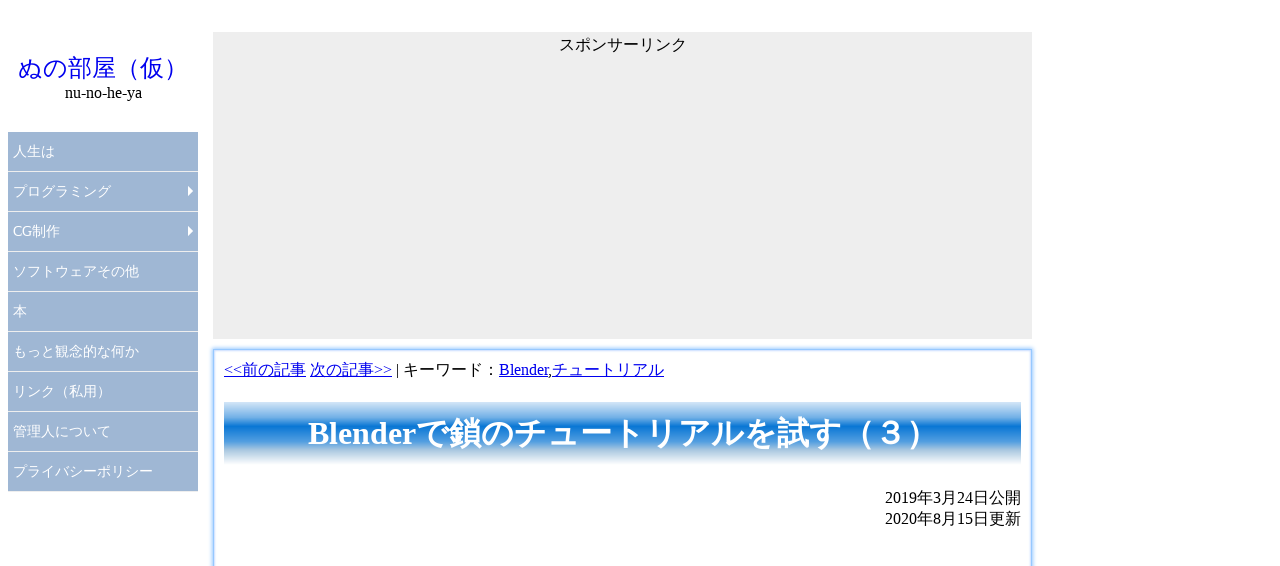

--- FILE ---
content_type: text/html; charset=utf-8
request_url: https://www.google.com/recaptcha/api2/aframe
body_size: 267
content:
<!DOCTYPE HTML><html><head><meta http-equiv="content-type" content="text/html; charset=UTF-8"></head><body><script nonce="xzroMFbMtQSMlKNkhNMKOA">/** Anti-fraud and anti-abuse applications only. See google.com/recaptcha */ try{var clients={'sodar':'https://pagead2.googlesyndication.com/pagead/sodar?'};window.addEventListener("message",function(a){try{if(a.source===window.parent){var b=JSON.parse(a.data);var c=clients[b['id']];if(c){var d=document.createElement('img');d.src=c+b['params']+'&rc='+(localStorage.getItem("rc::a")?sessionStorage.getItem("rc::b"):"");window.document.body.appendChild(d);sessionStorage.setItem("rc::e",parseInt(sessionStorage.getItem("rc::e")||0)+1);localStorage.setItem("rc::h",'1768156298970');}}}catch(b){}});window.parent.postMessage("_grecaptcha_ready", "*");}catch(b){}</script></body></html>

--- FILE ---
content_type: text/css
request_url: https://suzulang.com/wp-content/themes/nuTheme11/style.css
body_size: -16
content:
/*
Theme Name: nuTheme11
Description: nuTheme11
Version: 1.0
*/

--- FILE ---
content_type: text/css
request_url: https://suzulang.com/wp-content/themes/nuTheme11/v_navi.css
body_size: 1601
content:
/* https://www.webdlab.com/labs/dropdownmenu-3/ */

:root {
  --navi_width: 190px;
  --navi_triangle: 180px;
}

div.nav ul{
  width: var(--navi_width);
  margin: 0;
  padding: 0;
}
div.nav ul li {
  position: relative;
  width: var(--navi_width);
  height: 40px;
}
div.nav ul > li {
  border-bottom: none;
}
div.nav ul li:last-child {
  border-bottom: none;
}
div.nav ul li:hover > ul > li {
  border-bottom: none;
}
div.nav ul li > ul > li:last-child {
  border-bottom: none;
}
div.nav ul li a {
  display: block;
  width: var(--navi_width);
  height: 40px;
  color: #fff;
  font-size: 14px;
  line-height: 2.8;
  padding: 0 5px;
  background: #9fb7d4; /*デフォルト状態の色*/
  border-bottom: 1px solid #eee;
  box-sizing: border-box;
  text-decoration: none;
  transition: 0.5s;
}
div.nav ul > li:hover > a {/*layer-1*/
  color: orange;
  background: #afc6e2;
  transition: 0.5s;
}
div.nav ul > li li:hover > a {/*layer-2*/
  color: olive;
  background: #afc6e2;
}
div.nav ul li:hover > ul > li {
  overflow: visible;
  top: -40px;
  left: var(--navi_width);/*次の階層のメニューの左側からの位置*/
  height: 40px;
}
div.nav ul li ul li {
  overflow: hidden;
  height: 0;
  left: var(--navi_width);/*次の階層のメニューの左側からの位置*/
  list-style: none;
  transition: 0.2s;
}
div.nav ul li ul li a {
  background: #9fb7d4;
  transition: 0.5s;
}
div.nav ul li ul:before {
  position: absolute;
  content: "";
  top: 14px;
  left: var(--navi_triangle); /*三角形のマーク*/
  border: 5px solid transparent;
  border-left: 5px solid #fff;
div.nav ul li:hover ul li ul li:hover > a {/*layer-3*/
  color: pink;
  background: #afc6e2;
}

--- FILE ---
content_type: text/css
request_url: https://suzulang.com/wp-content/themes/nuTheme11/hcol_flex.css
body_size: 326
content:

:root {
  --navi_area_width: 190px;
  --navi_area_width_right: 220px;
}


.hcontainer{
    display: flex;
}
.left{
    width: var(--navi_area_width);
}
.center{
    flex: 1;
    margin-left:20px;
    margin-right:20px;
   	margin-top:0px;

    min-width:600px;
}

.right{
    width: var(--navi_area_width_right);
}
/* https://coliss.com/articles/build-websites/operation/css/css-sticky-footer.html */






--- FILE ---
content_type: text/css
request_url: https://suzulang.com/wp-content/themes/nuTheme11/vcol.css
body_size: 195
content:

:root {
  --navi_area_width: 190px;
  --navi_area_width_rev: -190px;
  --navi_area_width_offs: 200px;
}

.vcontainer{
    min-height: 100vh;
    display: flex;
    flex-direction: column;
}
.header{
    height: 1.5em;
}
.vcontents{
    flex: 1;
}
.footer{
    height: 2em;
}

--- FILE ---
content_type: text/css
request_url: https://suzulang.com/wp-content/themes/nuTheme11/contentstyle.css
body_size: 5989
content:
.center{
	padding:0px;
	margin-left:15px;
}
/*
.center > p{
	margin:0px;
	padding:0px;
}
*/

.center > .contents{
	background-color:rgb(255, 255, 255);

     box-shadow:0px 0px 4px 1px rgba(150, 200, 255, 150)
                ,0px 0px 2px 1px rgba(200, 220, 255, 150) inset;
     border: solid thin rgb(150, 200, 255);
     padding:10px;
     
}
/*
.center > .contents  p{
	margin:0px;
	padding:0px;
  line-height:1.8;
}
*/

.center > .contents  p.longsentence{
	max-width:700px;
	text-indent:1em;
}


.center > .contents  p.nonindent{
	/*
	margin:0px;
	padding:0px;
	*/
  line-height:1.8;	
  /* text-indent: 0em; */
}

table.tbl-bdr{
    border-collapse: collapse;
    border:1px solid #333;
}
table.tbl-bdr td{
    border-collapse: collapse;
    border:1px solid #333;	
}
table.tbl-bdr th{
    border-collapse: collapse;
    border:1px solid #333;
}


.center > .contents li > ul , .center > .contents li > ol{
  margin:0px;
  padding-left:1em;
}

/*
h1{
	background-color:#CCCCCC;
	margin:0px;
	margin-bottom:10px;
	padding:3px;
}
*/
h1{
/* Permalink - use to edit and share this gradient: https://colorzilla.com/gradient-editor/#d0e4f7+1,73b1e7+24,0a77d5+38,539fe1+62,aac8e0+75,ffffff+98 */
background: rgb(208,228,247); /* Old browsers */
background: -moz-linear-gradient(top, rgba(208,228,247,1) 1%, rgba(115,177,231,1) 24%, rgba(10,119,213,1) 38%, rgba(83,159,225,1) 62%, rgba(170,200,224,1) 75%, rgba(255,255,255,1) 98%); /* FF3.6-15 */
background: -webkit-linear-gradient(top, rgba(208,228,247,1) 1%,rgba(115,177,231,1) 24%,rgba(10,119,213,1) 38%,rgba(83,159,225,1) 62%,rgba(170,200,224,1) 75%,rgba(255,255,255,1) 98%); /* Chrome10-25,Safari5.1-6 */
background: linear-gradient(to bottom, rgba(208,228,247,1) 1%,rgba(115,177,231,1) 24%,rgba(10,119,213,1) 38%,rgba(83,159,225,1) 62%,rgba(170,200,224,1) 75%,rgba(255,255,255,1) 98%); /* W3C, IE10+, FF16+, Chrome26+, Opera12+, Safari7+ */
filter: progid:DXImageTransform.Microsoft.gradient( startColorstr='#d0e4f7', endColorstr='#ffffff',GradientType=0 ); /* IE6-9 */
	
	padding-top:10px;
	padding-bottom:10px;
	color:white;
	text-align:center;
	
}

/*
h2{
	background-color:#EEFFCC;
	margin-top:50px;
}
*/
h2{
/* Permalink - use to edit and share this gradient: https://colorzilla.com/gradient-editor/#b7deed+0,71ceef+50,21b4e2+51,b7deed+100;Shape+1+Style */
background: rgb(183,222,237); /* Old browsers */
background: -moz-linear-gradient(top,  rgba(183,222,237,1) 0%, rgba(113,206,239,1) 50%, rgba(33,180,226,1) 51%, rgba(183,222,237,1) 100%); /* FF3.6-15 */
background: -webkit-linear-gradient(top,  rgba(183,222,237,1) 0%,rgba(113,206,239,1) 50%,rgba(33,180,226,1) 51%,rgba(183,222,237,1) 100%); /* Chrome10-25,Safari5.1-6 */
background: linear-gradient(to bottom,  rgba(183,222,237,1) 0%,rgba(113,206,239,1) 50%,rgba(33,180,226,1) 51%,rgba(183,222,237,1) 100%); /* W3C, IE10+, FF16+, Chrome26+, Opera12+, Safari7+ */
filter: progid:DXImageTransform.Microsoft.gradient( startColorstr='#b7deed', endColorstr='#b7deed',GradientType=0 ); /* IE6-9 */
	
	margin-top:50px;
	padding-left:10px;
}

/*
h2:first-child{
	background-color:#EEFFCC;
	margin-top:0px;
}
*/
h3{
/* Permalink - use to edit and share this gradient: https://colorzilla.com/gradient-editor/#c6e2b1+0,61c419+50,c0e2a5+100 */
background: rgb(198,226,177); /* Old browsers */
background: -moz-linear-gradient(top,  rgba(198,226,177,1) 0%, rgba(97,196,25,1) 50%, rgba(192,226,165,1) 100%); /* FF3.6-15 */
background: -webkit-linear-gradient(top,  rgba(198,226,177,1) 0%,rgba(97,196,25,1) 50%,rgba(192,226,165,1) 100%); /* Chrome10-25,Safari5.1-6 */
background: linear-gradient(to bottom,  rgba(198,226,177,1) 0%,rgba(97,196,25,1) 50%,rgba(192,226,165,1) 100%); /* W3C, IE10+, FF16+, Chrome26+, Opera12+, Safari7+ */
filter: progid:DXImageTransform.Microsoft.gradient( startColorstr='#c6e2b1', endColorstr='#c0e2a5',GradientType=0 ); /* IE6-9 */
	
	margin-bottom:5px;
	margin-top:20px;
	padding-left:10px;
}

h4{
/* Permalink - use to edit and share this gradient: https://colorzilla.com/gradient-editor/#f3e2c7+0,c19e67+50,b68d4c+51,e9d4b3+100;L+Brown+3D */
background: rgb(243,226,199); /* Old browsers */
background: -moz-linear-gradient(top,  rgba(243,226,199,1) 0%, rgba(193,158,103,1) 50%, rgba(182,141,76,1) 51%, rgba(233,212,179,1) 100%); /* FF3.6-15 */
background: -webkit-linear-gradient(top,  rgba(243,226,199,1) 0%,rgba(193,158,103,1) 50%,rgba(182,141,76,1) 51%,rgba(233,212,179,1) 100%); /* Chrome10-25,Safari5.1-6 */
background: linear-gradient(to bottom,  rgba(243,226,199,1) 0%,rgba(193,158,103,1) 50%,rgba(182,141,76,1) 51%,rgba(233,212,179,1) 100%); /* W3C, IE10+, FF16+, Chrome26+, Opera12+, Safari7+ */
filter: progid:DXImageTransform.Microsoft.gradient( startColorstr='#f3e2c7', endColorstr='#e9d4b3',GradientType=0 ); /* IE6-9 */
	
	
	
}

/* ****** クリックで表示・非表示するボタン用。要ショートコードhiddenbox */
.hidden_box {
    margin:0;
    padding: 0;
}

/*ボタン装飾*/
.hidden_box label {
    padding: 5px;
    font-weight: bold;
    border: solid 2px yellow;
	color:black;
	background-color:#aaaaaa;
    cursor :pointer;
}

/*ボタンホバー時*/
.hidden_box label:hover {
    background: #efefef;
}

/*チェックは見えなくする*/
.hidden_box input {
    display: none;
}

/*中身を非表示にしておく*/
.hidden_box .hidden_show {
    height: 0;
    padding: 0;
    overflow: hidden;
    opacity: 0;
    transition: 0.8s;
}

/*クリックで中身表示*/
.hidden_box input:checked ~ .hidden_show {
    padding: 0px 0;
    height: auto;
    opacity: 1;
}
/* ****** ここまで *********** */

ul.categorylist {
  list-style: none;
}


tr.bkground{
	background-color:white;
}

.searchbox{
  margin-top:20px;
	text-align:center;
}

.aligncenter {
    display: block;
    margin: 0 auto;
}
.alignright { float: right; }
.alignleft { float: left; }

/*ギャラリーページで各項目を枠で囲う*/
dl.gallery-item{
	background-color:#F0FCFF;
}
div.gallery-block{
	width:300px;
	text-align:center;
	border:solid 1px black;
	display: table-cell;
	margin:auto;
}





--- FILE ---
content_type: text/css
request_url: https://suzulang.com/wp-content/themes/nuTheme11/ornament.css
body_size: 856
content:
blockquote{
  background-color:#EEEEDD;
  margin:5px;
  margin-left:15px;
  padding:7px;
}
strong.emphasis1{
	color:red;
	font-size:2.5em;
}
strong.emphasis2{
	color:blue;
	font-size:2.5em;
}
div.emphasisblock{
	background-color:red;
	font-weight:bolder;
	color:white;
	margin-left:50px;
	margin-right:50px;
	margin-top:5px;
	margin-bottom:5px;
	padding:20px;
}
div.emphasisblock > p > a:link {
	color:yellow;
}
div.emphasisblock > p > a:visited {
	color:yellowgreen;
}

div.littleattention1{
  background-color:#DDDDDD;
  margin:10px;
  padding:10px;
  border:solid 1px blue;
}
div.littleattention2{
  background-color:#DDEFFE;
  margin:10px;
  padding:10px;
  border:solid 1px blue;
}
hr.space{
  border:0;
  margin-bottom:3em;
}
hr.clearfloat{
  clear:float;
  border:0;
}

div.comments{
  background-color: #EEEEEE;
  margin-left:30px;
}

.gb_reference_url{
	display:block;
	background-color:#CCEECC;
	margin:20px;
	padding:10px;
}
